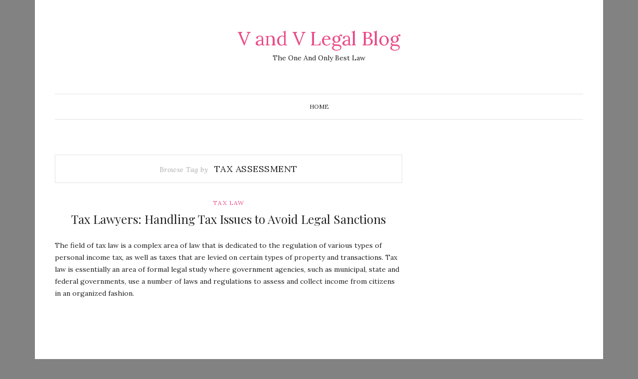

--- FILE ---
content_type: text/html; charset=UTF-8
request_url: https://www.vandv.org/tag/tax-assessment/
body_size: 6191
content:
<!DOCTYPE html>
<html lang="en-US">
<head>
	<meta charset="UTF-8">
	<meta name="viewport" content="width=device-width, initial-scale=1.0">
	<link rel="profile" href="https://gmpg.org/xfn/11">
	<link rel="pingback" href="https://www.vandv.org/xmlrpc.php">

	<meta name='robots' content='index, follow, max-image-preview:large, max-snippet:-1, max-video-preview:-1' />

	<!-- This site is optimized with the Yoast SEO plugin v19.1 - https://yoast.com/wordpress/plugins/seo/ -->
	<title>tax assessment Archives - V and V Legal Blog</title>
	<link rel="canonical" href="https://www.vandv.org/tag/tax-assessment/" />
	<meta property="og:locale" content="en_US" />
	<meta property="og:type" content="article" />
	<meta property="og:title" content="tax assessment Archives - V and V Legal Blog" />
	<meta property="og:url" content="https://www.vandv.org/tag/tax-assessment/" />
	<meta property="og:site_name" content="V and V Legal Blog" />
	<meta name="twitter:card" content="summary_large_image" />
	<script type="application/ld+json" class="yoast-schema-graph">{"@context":"https://schema.org","@graph":[{"@type":"WebSite","@id":"https://www.vandv.org/#website","url":"https://www.vandv.org/","name":"V and V Legal Blog","description":"The One And Only Best Law","potentialAction":[{"@type":"SearchAction","target":{"@type":"EntryPoint","urlTemplate":"https://www.vandv.org/?s={search_term_string}"},"query-input":"required name=search_term_string"}],"inLanguage":"en-US"},{"@type":"CollectionPage","@id":"https://www.vandv.org/tag/tax-assessment/#webpage","url":"https://www.vandv.org/tag/tax-assessment/","name":"tax assessment Archives - V and V Legal Blog","isPartOf":{"@id":"https://www.vandv.org/#website"},"breadcrumb":{"@id":"https://www.vandv.org/tag/tax-assessment/#breadcrumb"},"inLanguage":"en-US","potentialAction":[{"@type":"ReadAction","target":["https://www.vandv.org/tag/tax-assessment/"]}]},{"@type":"BreadcrumbList","@id":"https://www.vandv.org/tag/tax-assessment/#breadcrumb","itemListElement":[{"@type":"ListItem","position":1,"name":"Home","item":"https://www.vandv.org/"},{"@type":"ListItem","position":2,"name":"tax assessment"}]}]}</script>
	<!-- / Yoast SEO plugin. -->


<link rel='dns-prefetch' href='//fonts.googleapis.com' />
<link rel='dns-prefetch' href='//s.w.org' />
<link rel="alternate" type="application/rss+xml" title="V and V Legal Blog &raquo; Feed" href="https://www.vandv.org/feed/" />
<link rel="alternate" type="application/rss+xml" title="V and V Legal Blog &raquo; tax assessment Tag Feed" href="https://www.vandv.org/tag/tax-assessment/feed/" />
<script type="text/javascript">
window._wpemojiSettings = {"baseUrl":"https:\/\/s.w.org\/images\/core\/emoji\/14.0.0\/72x72\/","ext":".png","svgUrl":"https:\/\/s.w.org\/images\/core\/emoji\/14.0.0\/svg\/","svgExt":".svg","source":{"concatemoji":"https:\/\/www.vandv.org\/wp-includes\/js\/wp-emoji-release.min.js?ver=6.0.11"}};
/*! This file is auto-generated */
!function(e,a,t){var n,r,o,i=a.createElement("canvas"),p=i.getContext&&i.getContext("2d");function s(e,t){var a=String.fromCharCode,e=(p.clearRect(0,0,i.width,i.height),p.fillText(a.apply(this,e),0,0),i.toDataURL());return p.clearRect(0,0,i.width,i.height),p.fillText(a.apply(this,t),0,0),e===i.toDataURL()}function c(e){var t=a.createElement("script");t.src=e,t.defer=t.type="text/javascript",a.getElementsByTagName("head")[0].appendChild(t)}for(o=Array("flag","emoji"),t.supports={everything:!0,everythingExceptFlag:!0},r=0;r<o.length;r++)t.supports[o[r]]=function(e){if(!p||!p.fillText)return!1;switch(p.textBaseline="top",p.font="600 32px Arial",e){case"flag":return s([127987,65039,8205,9895,65039],[127987,65039,8203,9895,65039])?!1:!s([55356,56826,55356,56819],[55356,56826,8203,55356,56819])&&!s([55356,57332,56128,56423,56128,56418,56128,56421,56128,56430,56128,56423,56128,56447],[55356,57332,8203,56128,56423,8203,56128,56418,8203,56128,56421,8203,56128,56430,8203,56128,56423,8203,56128,56447]);case"emoji":return!s([129777,127995,8205,129778,127999],[129777,127995,8203,129778,127999])}return!1}(o[r]),t.supports.everything=t.supports.everything&&t.supports[o[r]],"flag"!==o[r]&&(t.supports.everythingExceptFlag=t.supports.everythingExceptFlag&&t.supports[o[r]]);t.supports.everythingExceptFlag=t.supports.everythingExceptFlag&&!t.supports.flag,t.DOMReady=!1,t.readyCallback=function(){t.DOMReady=!0},t.supports.everything||(n=function(){t.readyCallback()},a.addEventListener?(a.addEventListener("DOMContentLoaded",n,!1),e.addEventListener("load",n,!1)):(e.attachEvent("onload",n),a.attachEvent("onreadystatechange",function(){"complete"===a.readyState&&t.readyCallback()})),(e=t.source||{}).concatemoji?c(e.concatemoji):e.wpemoji&&e.twemoji&&(c(e.twemoji),c(e.wpemoji)))}(window,document,window._wpemojiSettings);
</script>
<style type="text/css">
img.wp-smiley,
img.emoji {
	display: inline !important;
	border: none !important;
	box-shadow: none !important;
	height: 1em !important;
	width: 1em !important;
	margin: 0 0.07em !important;
	vertical-align: -0.1em !important;
	background: none !important;
	padding: 0 !important;
}
</style>
	<link rel='stylesheet' id='wp-block-library-css'  href='https://www.vandv.org/wp-includes/css/dist/block-library/style.min.css?ver=6.0.11' type='text/css' media='all' />
<style id='global-styles-inline-css' type='text/css'>
body{--wp--preset--color--black: #000000;--wp--preset--color--cyan-bluish-gray: #abb8c3;--wp--preset--color--white: #ffffff;--wp--preset--color--pale-pink: #f78da7;--wp--preset--color--vivid-red: #cf2e2e;--wp--preset--color--luminous-vivid-orange: #ff6900;--wp--preset--color--luminous-vivid-amber: #fcb900;--wp--preset--color--light-green-cyan: #7bdcb5;--wp--preset--color--vivid-green-cyan: #00d084;--wp--preset--color--pale-cyan-blue: #8ed1fc;--wp--preset--color--vivid-cyan-blue: #0693e3;--wp--preset--color--vivid-purple: #9b51e0;--wp--preset--gradient--vivid-cyan-blue-to-vivid-purple: linear-gradient(135deg,rgba(6,147,227,1) 0%,rgb(155,81,224) 100%);--wp--preset--gradient--light-green-cyan-to-vivid-green-cyan: linear-gradient(135deg,rgb(122,220,180) 0%,rgb(0,208,130) 100%);--wp--preset--gradient--luminous-vivid-amber-to-luminous-vivid-orange: linear-gradient(135deg,rgba(252,185,0,1) 0%,rgba(255,105,0,1) 100%);--wp--preset--gradient--luminous-vivid-orange-to-vivid-red: linear-gradient(135deg,rgba(255,105,0,1) 0%,rgb(207,46,46) 100%);--wp--preset--gradient--very-light-gray-to-cyan-bluish-gray: linear-gradient(135deg,rgb(238,238,238) 0%,rgb(169,184,195) 100%);--wp--preset--gradient--cool-to-warm-spectrum: linear-gradient(135deg,rgb(74,234,220) 0%,rgb(151,120,209) 20%,rgb(207,42,186) 40%,rgb(238,44,130) 60%,rgb(251,105,98) 80%,rgb(254,248,76) 100%);--wp--preset--gradient--blush-light-purple: linear-gradient(135deg,rgb(255,206,236) 0%,rgb(152,150,240) 100%);--wp--preset--gradient--blush-bordeaux: linear-gradient(135deg,rgb(254,205,165) 0%,rgb(254,45,45) 50%,rgb(107,0,62) 100%);--wp--preset--gradient--luminous-dusk: linear-gradient(135deg,rgb(255,203,112) 0%,rgb(199,81,192) 50%,rgb(65,88,208) 100%);--wp--preset--gradient--pale-ocean: linear-gradient(135deg,rgb(255,245,203) 0%,rgb(182,227,212) 50%,rgb(51,167,181) 100%);--wp--preset--gradient--electric-grass: linear-gradient(135deg,rgb(202,248,128) 0%,rgb(113,206,126) 100%);--wp--preset--gradient--midnight: linear-gradient(135deg,rgb(2,3,129) 0%,rgb(40,116,252) 100%);--wp--preset--duotone--dark-grayscale: url('#wp-duotone-dark-grayscale');--wp--preset--duotone--grayscale: url('#wp-duotone-grayscale');--wp--preset--duotone--purple-yellow: url('#wp-duotone-purple-yellow');--wp--preset--duotone--blue-red: url('#wp-duotone-blue-red');--wp--preset--duotone--midnight: url('#wp-duotone-midnight');--wp--preset--duotone--magenta-yellow: url('#wp-duotone-magenta-yellow');--wp--preset--duotone--purple-green: url('#wp-duotone-purple-green');--wp--preset--duotone--blue-orange: url('#wp-duotone-blue-orange');--wp--preset--font-size--small: 13px;--wp--preset--font-size--medium: 20px;--wp--preset--font-size--large: 36px;--wp--preset--font-size--x-large: 42px;}.has-black-color{color: var(--wp--preset--color--black) !important;}.has-cyan-bluish-gray-color{color: var(--wp--preset--color--cyan-bluish-gray) !important;}.has-white-color{color: var(--wp--preset--color--white) !important;}.has-pale-pink-color{color: var(--wp--preset--color--pale-pink) !important;}.has-vivid-red-color{color: var(--wp--preset--color--vivid-red) !important;}.has-luminous-vivid-orange-color{color: var(--wp--preset--color--luminous-vivid-orange) !important;}.has-luminous-vivid-amber-color{color: var(--wp--preset--color--luminous-vivid-amber) !important;}.has-light-green-cyan-color{color: var(--wp--preset--color--light-green-cyan) !important;}.has-vivid-green-cyan-color{color: var(--wp--preset--color--vivid-green-cyan) !important;}.has-pale-cyan-blue-color{color: var(--wp--preset--color--pale-cyan-blue) !important;}.has-vivid-cyan-blue-color{color: var(--wp--preset--color--vivid-cyan-blue) !important;}.has-vivid-purple-color{color: var(--wp--preset--color--vivid-purple) !important;}.has-black-background-color{background-color: var(--wp--preset--color--black) !important;}.has-cyan-bluish-gray-background-color{background-color: var(--wp--preset--color--cyan-bluish-gray) !important;}.has-white-background-color{background-color: var(--wp--preset--color--white) !important;}.has-pale-pink-background-color{background-color: var(--wp--preset--color--pale-pink) !important;}.has-vivid-red-background-color{background-color: var(--wp--preset--color--vivid-red) !important;}.has-luminous-vivid-orange-background-color{background-color: var(--wp--preset--color--luminous-vivid-orange) !important;}.has-luminous-vivid-amber-background-color{background-color: var(--wp--preset--color--luminous-vivid-amber) !important;}.has-light-green-cyan-background-color{background-color: var(--wp--preset--color--light-green-cyan) !important;}.has-vivid-green-cyan-background-color{background-color: var(--wp--preset--color--vivid-green-cyan) !important;}.has-pale-cyan-blue-background-color{background-color: var(--wp--preset--color--pale-cyan-blue) !important;}.has-vivid-cyan-blue-background-color{background-color: var(--wp--preset--color--vivid-cyan-blue) !important;}.has-vivid-purple-background-color{background-color: var(--wp--preset--color--vivid-purple) !important;}.has-black-border-color{border-color: var(--wp--preset--color--black) !important;}.has-cyan-bluish-gray-border-color{border-color: var(--wp--preset--color--cyan-bluish-gray) !important;}.has-white-border-color{border-color: var(--wp--preset--color--white) !important;}.has-pale-pink-border-color{border-color: var(--wp--preset--color--pale-pink) !important;}.has-vivid-red-border-color{border-color: var(--wp--preset--color--vivid-red) !important;}.has-luminous-vivid-orange-border-color{border-color: var(--wp--preset--color--luminous-vivid-orange) !important;}.has-luminous-vivid-amber-border-color{border-color: var(--wp--preset--color--luminous-vivid-amber) !important;}.has-light-green-cyan-border-color{border-color: var(--wp--preset--color--light-green-cyan) !important;}.has-vivid-green-cyan-border-color{border-color: var(--wp--preset--color--vivid-green-cyan) !important;}.has-pale-cyan-blue-border-color{border-color: var(--wp--preset--color--pale-cyan-blue) !important;}.has-vivid-cyan-blue-border-color{border-color: var(--wp--preset--color--vivid-cyan-blue) !important;}.has-vivid-purple-border-color{border-color: var(--wp--preset--color--vivid-purple) !important;}.has-vivid-cyan-blue-to-vivid-purple-gradient-background{background: var(--wp--preset--gradient--vivid-cyan-blue-to-vivid-purple) !important;}.has-light-green-cyan-to-vivid-green-cyan-gradient-background{background: var(--wp--preset--gradient--light-green-cyan-to-vivid-green-cyan) !important;}.has-luminous-vivid-amber-to-luminous-vivid-orange-gradient-background{background: var(--wp--preset--gradient--luminous-vivid-amber-to-luminous-vivid-orange) !important;}.has-luminous-vivid-orange-to-vivid-red-gradient-background{background: var(--wp--preset--gradient--luminous-vivid-orange-to-vivid-red) !important;}.has-very-light-gray-to-cyan-bluish-gray-gradient-background{background: var(--wp--preset--gradient--very-light-gray-to-cyan-bluish-gray) !important;}.has-cool-to-warm-spectrum-gradient-background{background: var(--wp--preset--gradient--cool-to-warm-spectrum) !important;}.has-blush-light-purple-gradient-background{background: var(--wp--preset--gradient--blush-light-purple) !important;}.has-blush-bordeaux-gradient-background{background: var(--wp--preset--gradient--blush-bordeaux) !important;}.has-luminous-dusk-gradient-background{background: var(--wp--preset--gradient--luminous-dusk) !important;}.has-pale-ocean-gradient-background{background: var(--wp--preset--gradient--pale-ocean) !important;}.has-electric-grass-gradient-background{background: var(--wp--preset--gradient--electric-grass) !important;}.has-midnight-gradient-background{background: var(--wp--preset--gradient--midnight) !important;}.has-small-font-size{font-size: var(--wp--preset--font-size--small) !important;}.has-medium-font-size{font-size: var(--wp--preset--font-size--medium) !important;}.has-large-font-size{font-size: var(--wp--preset--font-size--large) !important;}.has-x-large-font-size{font-size: var(--wp--preset--font-size--x-large) !important;}
</style>
<link rel='stylesheet' id='bootstrap-css-css'  href='https://www.vandv.org/wp-content/themes/zinnias-lite/assets/css/bootstrap.min.css' type='text/css' media='all' />
<link rel='stylesheet' id='font-awesome-css'  href='https://www.vandv.org/wp-content/themes/zinnias-lite/assets/css/font-awesome.min.css' type='text/css' media='all' />
<link rel='stylesheet' id='magnific-popup-css-css'  href='https://www.vandv.org/wp-content/themes/zinnias-lite/assets/css/magnific-popup.css' type='text/css' media='all' />
<link rel='stylesheet' id='slicknav-css-css'  href='https://www.vandv.org/wp-content/themes/zinnias-lite/assets/css/slicknav.css' type='text/css' media='all' />
<link rel='stylesheet' id='zinnias-lite-style-css'  href='https://www.vandv.org/wp-content/themes/zinnias-lite/style.css?ver=6.0.11' type='text/css' media='all' />
<link rel='stylesheet' id='responsive-css-css'  href='https://www.vandv.org/wp-content/themes/zinnias-lite/assets/css/responsive.css' type='text/css' media='all' />
<link rel='stylesheet' id='google-font-lora-css'  href='//fonts.googleapis.com/css?family=Lora:400,400italic,700,700italic' type='text/css' media='all' />
<link rel='stylesheet' id='google-font-playfair-display-css'  href='//fonts.googleapis.com/css?family=Playfair+Display:400,%20%20%20%20400italic,700,700italic,900,900italic' type='text/css' media='all' />
<script type='text/javascript' src='https://www.vandv.org/wp-includes/js/jquery/jquery.min.js?ver=3.6.0' id='jquery-core-js'></script>
<script type='text/javascript' src='https://www.vandv.org/wp-includes/js/jquery/jquery-migrate.min.js?ver=3.3.2' id='jquery-migrate-js'></script>
<link rel="https://api.w.org/" href="https://www.vandv.org/wp-json/" /><link rel="alternate" type="application/json" href="https://www.vandv.org/wp-json/wp/v2/tags/20" /><link rel="EditURI" type="application/rsd+xml" title="RSD" href="https://www.vandv.org/xmlrpc.php?rsd" />
<link rel="wlwmanifest" type="application/wlwmanifest+xml" href="https://www.vandv.org/wp-includes/wlwmanifest.xml" /> 
<meta name="generator" content="WordPress 6.0.11" />
<style type="text/css" id="custom-background-css">
body.custom-background { background-color: #828282; }
</style>
	</head>
<body class="archive tag tag-tax-assessment tag-20 custom-background">
<div class="container">
	<div class="row">
		<div class="col-md-12">
			<div class="zinnias-main-wrap">

				<!-- header section start -->
				<header class="header">

					<!-- main-logo section start-->
					<div class="main-logo-section">

													<div class="main-logo text-logo text-center">
								<a href="https://www.vandv.org/">V and V Legal Blog</a>

								<p>The One And Only Best Law</p>
							</div><!-- /Logo -->
											</div>
					<!-- main-logo section end-->

					<!-- primary menu start -->
					<div id="category-menu">
						<div class="category-menu">
							<ul id="menu-contact-us" class="cat-menu"><li id="menu-item-6" class="menu-item menu-item-type-custom menu-item-object-custom menu-item-home menu-item-6"><a href="https://www.vandv.org/">Home</a></li>
</ul>						</div>
						<div class="mobile-cat-menu"></div>
					</div>
					<!-- primary menu end -->
				</header>
				<!-- header section end -->

<!-- main-content section start -->
<div class="main-content">
	<div class="row">
		<div class="col-md-8">

			<div class="archive-header text-center">
				<div class="archive-title">Browse Tag by <span class="archive-name">tax assessment</span></div>			</div>
			<!-- .page-header -->

			<article id="post-23" class="large-post post-23 post type-post status-publish format-standard hentry category-tax-law tag-freezing-of-properties tag-hiring-a-tax-lawyer tag-how-to-do-tax-avoidance tag-tax-assessment tag-tax-attorneys tag-tax-collection tag-tax-delinquncies tag-tax-evasion-a-crime tag-tax-levy">
	<header class="entry-header text-center">

		<div class="post-in text-uppercase"><a href="https://www.vandv.org/category/tax-law/" rel="category tag">Tax Law</a></div>

		<h2 class="entry-title"><a href="https://www.vandv.org/tax-lawyers-handling-tax-issues-to-avoid-legal-sanctions/" rel="bookmark">Tax Lawyers: Handling Tax Issues to Avoid Legal Sanctions</a></h2>	</header>

	<!-- Gallery Post -->
	
		
	
	<div class="entry-content">
		<p>The field of tax law is a complex area of law that is dedicated to the regulation of various types of personal income tax, as well as taxes that are levied on certain types of property and transactions. Tax law is essentially an area of formal legal study where government agencies, such as municipal, state and federal governments, use a number of laws and regulations to assess and collect income from citizens in an organized fashion.</p>
<p><iframe src="https://www.youtube.com/embed/6mM4-a-YcdM" width="560" height="315" frameborder="0" allowfullscreen="allowfullscreen"></iframe></p>
<p>&nbsp;</p>
<p>Tax law can be broadly categorized into two areas: tax law and tax laws and civil law. Tax laws can be broadly divided into three major areas: transfer taxation, income taxation and excise law. All these areas of tax law are involved in the assessment of taxes to ensure that there is a correct assessment of what taxes should be paid and collected by the government, and they also are concerned with determining the exact amount that should be paid or collected. All the fields of tax law can work together to help the government collect taxes more efficiently.</p>
<p>&nbsp;</p>
<p>Tax laws generally are used to determine the taxes that are to be paid by taxpayers. They are also responsible for setting taxation thresholds and the rate of tax that is to be paid. They are responsible for collecting and disbursing this tax money collected by the government.</p>
<p>&nbsp;</p>
<p>Tax laws and policies have been modified, reorganized and made more flexible over the years. Many laws, however, continue to exist on the books even though the government no longer uses them. Laws that are no longer used include provisions that control the way dividends are treated and how tax payments are made.</p>
<p>&nbsp;</p>
<p><img loading="lazy" class="alignleft  wp-image-24" src="https://www.vandv.org/wp-content/uploads/2020/10/Illinois-tax-attorney.jpg" alt="" width="383" height="254" />There are also some states that are still enforcing state tax laws on behalf of the federal government, which are called administrative state laws. There are many laws that deal with taxes, including federal taxes and sales tax, but other states still require individuals and businesses to pay state income tax. There are also many other types of taxes that are based on a state&#8217;s tax code.</p>
<p>&nbsp;</p>
<p>In order for the administration of tax laws to be efficient and effective, the state government also plays a large role. It must regulate the collection of taxes, which helps reduce the overall cost of administration and make sure that the right assessment of taxes has been made.</p>
<p>&nbsp;</p>
<p>Tax collection is made easier with the help of experts who can administer the collection process, such as accountants, lawyers, accountants, bookkeepers, auditors, and so on. Accountants are hired to help with tax payments, prepare the return, file returns, and keep records. Lawyer is hired to help with court cases.</p>
<p>&nbsp;</p>
<p>The accounting process for tax collection is also known as tax planning and accountancy. This process is used to find out where the income from a business comes from, to figure out where the taxes should go from the business, and to establish the appropriate tax rate. Contact <a href="https://www.illinoistaxattorneys.net/">Illinois tax attorne</a>y to get more relevant information regarding tax levy, assessment and more.</p>

	</div>
</article>
		<div class="navigation">

			
			
		</div>
				</div>

		<div class="col-md-4">
	<div class="primary-sidebar widget-area" role="complementary">
			</div>
</div>

	</div>
</div>
<!-- main-content section end -->

</div><!-- zinnias-main-wrap -->
</div><!-- col-md-12 -->
</div><!-- row -->

<div class="footer-copy-right">
	<div class="container">
		<div class="row">
			<div class="col-md-12 text-center">
							</div>
		</div>
	</div>
</div><!-- footer-copy-right -->

</div><!-- container -->

<script type='text/javascript' src='https://www.vandv.org/wp-content/themes/zinnias-lite/assets/js/bootstrap.min.js' id='bootstrap-js-js'></script>
<script type='text/javascript' src='https://www.vandv.org/wp-content/themes/zinnias-lite/assets/js/smoothscroll.js' id='smoothscroll-js-js'></script>
<script type='text/javascript' src='https://www.vandv.org/wp-content/themes/zinnias-lite/assets/js/jquery.fitvids.js' id='fitvids-js-js'></script>
<script type='text/javascript' src='https://www.vandv.org/wp-includes/js/imagesloaded.min.js?ver=4.1.4' id='imagesloaded-js'></script>
<script type='text/javascript' src='https://www.vandv.org/wp-includes/js/masonry.min.js?ver=4.2.2' id='masonry-js'></script>
<script type='text/javascript' src='https://www.vandv.org/wp-includes/js/jquery/jquery.masonry.min.js?ver=3.1.2b' id='jquery-masonry-js'></script>
<script type='text/javascript' src='https://www.vandv.org/wp-content/themes/zinnias-lite/assets/js/jquery.magnific-popup.min.js' id='magnific-popup-js-js'></script>
<script type='text/javascript' src='https://www.vandv.org/wp-content/themes/zinnias-lite/assets/js/jquery.slicknav.js' id='slicknav-js-js'></script>
<script type='text/javascript' src='https://www.vandv.org/wp-content/themes/zinnias-lite/assets/js/scripts.js' id='zinnias-lite-scripts-js'></script>
<script defer src="https://static.cloudflareinsights.com/beacon.min.js/vcd15cbe7772f49c399c6a5babf22c1241717689176015" integrity="sha512-ZpsOmlRQV6y907TI0dKBHq9Md29nnaEIPlkf84rnaERnq6zvWvPUqr2ft8M1aS28oN72PdrCzSjY4U6VaAw1EQ==" data-cf-beacon='{"version":"2024.11.0","token":"54c06e1d2c75479da3505906e570ccf5","r":1,"server_timing":{"name":{"cfCacheStatus":true,"cfEdge":true,"cfExtPri":true,"cfL4":true,"cfOrigin":true,"cfSpeedBrain":true},"location_startswith":null}}' crossorigin="anonymous"></script>
</body>
</html>
<!-- Cache Enabler by KeyCDN @ Mon, 06 Oct 2025 05:01:08 GMT (https-index.html) -->

--- FILE ---
content_type: text/css
request_url: https://www.vandv.org/wp-content/themes/zinnias-lite/assets/css/responsive.css
body_size: -178
content:
.slicknav_menu {
	display: none;
}

/* lg */ 
@media (min-width: 1200px) {

}

/* md */
@media (min-width: 992px) and (max-width: 1199px) {

}

/* sm */
@media (min-width: 768px) and (max-width: 991px) {

.post-thumb img{
	width: 100%;
}

}

/* xs */
@media (max-width: 767px) {

	.slicknav_menu {
		display: block;
		padding: 0;
	}

	#navigation-wrapper,
	.category-menu,
	.sub-menu .menu-item-has-children> a:after,
	.menu-item-has-children> a:after{
		display:none;
	}


}

/* XS Portrait */
@media (max-width: 479px) {


}